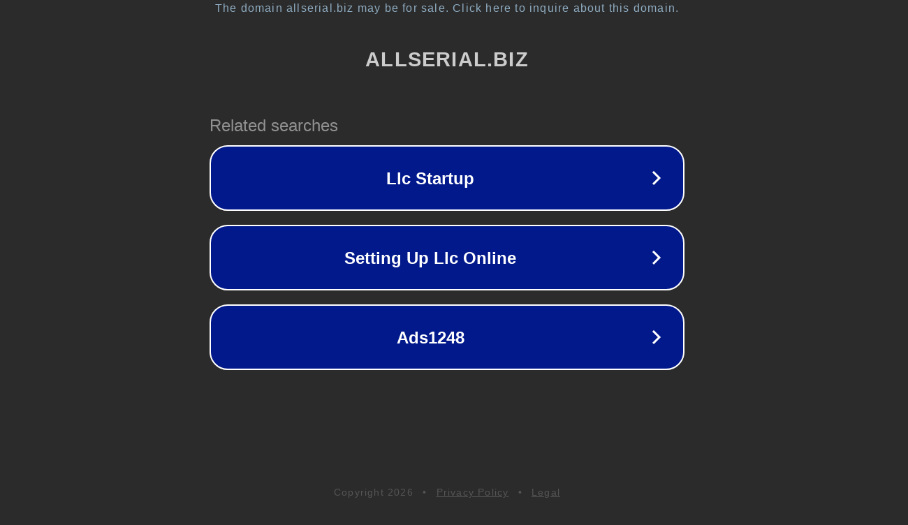

--- FILE ---
content_type: text/html; charset=utf-8
request_url: https://allserial.biz/120-slomlennyj-2017.html
body_size: 1074
content:
<!doctype html>
<html data-adblockkey="MFwwDQYJKoZIhvcNAQEBBQADSwAwSAJBANDrp2lz7AOmADaN8tA50LsWcjLFyQFcb/P2Txc58oYOeILb3vBw7J6f4pamkAQVSQuqYsKx3YzdUHCvbVZvFUsCAwEAAQ==_l1nNb3pyyJ3xrROwAhbUUkwwNphks92AIa8fjszyXw6TyxLLZuVq2eSzEGgPF6lY0ATJ+JFSQ3Kukda3Du2a3Q==" lang="en" style="background: #2B2B2B;">
<head>
    <meta charset="utf-8">
    <meta name="viewport" content="width=device-width, initial-scale=1">
    <link rel="icon" href="[data-uri]">
    <link rel="preconnect" href="https://www.google.com" crossorigin>
</head>
<body>
<div id="target" style="opacity: 0"></div>
<script>window.park = "[base64]";</script>
<script src="/bFlYQZsng.js"></script>
</body>
</html>
